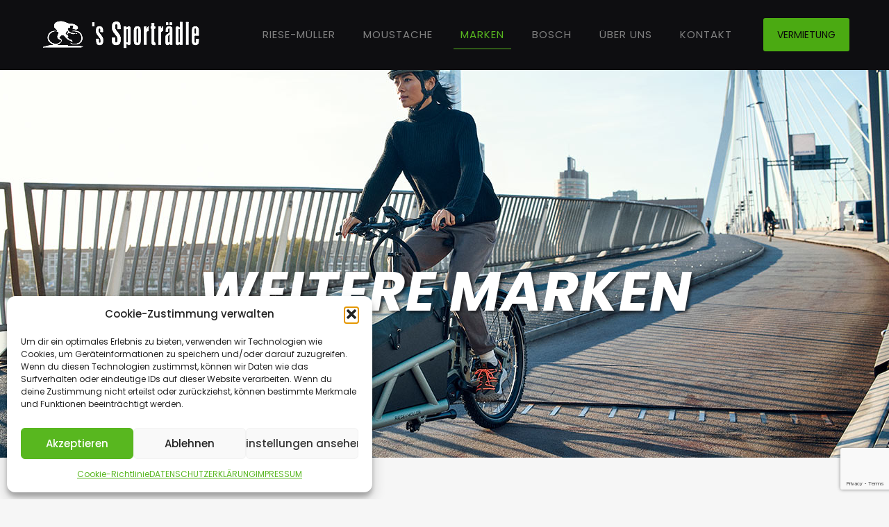

--- FILE ---
content_type: text/html; charset=utf-8
request_url: https://www.google.com/recaptcha/api2/anchor?ar=1&k=6LdIa9wdAAAAAJeJflMaIaX8lluo9Ca522YMz96F&co=aHR0cHM6Ly9zcG9ydHJhZWRsZS5kZTo0NDM.&hl=en&v=N67nZn4AqZkNcbeMu4prBgzg&size=invisible&anchor-ms=20000&execute-ms=30000&cb=d5dg0nj5kxnc
body_size: 48697
content:
<!DOCTYPE HTML><html dir="ltr" lang="en"><head><meta http-equiv="Content-Type" content="text/html; charset=UTF-8">
<meta http-equiv="X-UA-Compatible" content="IE=edge">
<title>reCAPTCHA</title>
<style type="text/css">
/* cyrillic-ext */
@font-face {
  font-family: 'Roboto';
  font-style: normal;
  font-weight: 400;
  font-stretch: 100%;
  src: url(//fonts.gstatic.com/s/roboto/v48/KFO7CnqEu92Fr1ME7kSn66aGLdTylUAMa3GUBHMdazTgWw.woff2) format('woff2');
  unicode-range: U+0460-052F, U+1C80-1C8A, U+20B4, U+2DE0-2DFF, U+A640-A69F, U+FE2E-FE2F;
}
/* cyrillic */
@font-face {
  font-family: 'Roboto';
  font-style: normal;
  font-weight: 400;
  font-stretch: 100%;
  src: url(//fonts.gstatic.com/s/roboto/v48/KFO7CnqEu92Fr1ME7kSn66aGLdTylUAMa3iUBHMdazTgWw.woff2) format('woff2');
  unicode-range: U+0301, U+0400-045F, U+0490-0491, U+04B0-04B1, U+2116;
}
/* greek-ext */
@font-face {
  font-family: 'Roboto';
  font-style: normal;
  font-weight: 400;
  font-stretch: 100%;
  src: url(//fonts.gstatic.com/s/roboto/v48/KFO7CnqEu92Fr1ME7kSn66aGLdTylUAMa3CUBHMdazTgWw.woff2) format('woff2');
  unicode-range: U+1F00-1FFF;
}
/* greek */
@font-face {
  font-family: 'Roboto';
  font-style: normal;
  font-weight: 400;
  font-stretch: 100%;
  src: url(//fonts.gstatic.com/s/roboto/v48/KFO7CnqEu92Fr1ME7kSn66aGLdTylUAMa3-UBHMdazTgWw.woff2) format('woff2');
  unicode-range: U+0370-0377, U+037A-037F, U+0384-038A, U+038C, U+038E-03A1, U+03A3-03FF;
}
/* math */
@font-face {
  font-family: 'Roboto';
  font-style: normal;
  font-weight: 400;
  font-stretch: 100%;
  src: url(//fonts.gstatic.com/s/roboto/v48/KFO7CnqEu92Fr1ME7kSn66aGLdTylUAMawCUBHMdazTgWw.woff2) format('woff2');
  unicode-range: U+0302-0303, U+0305, U+0307-0308, U+0310, U+0312, U+0315, U+031A, U+0326-0327, U+032C, U+032F-0330, U+0332-0333, U+0338, U+033A, U+0346, U+034D, U+0391-03A1, U+03A3-03A9, U+03B1-03C9, U+03D1, U+03D5-03D6, U+03F0-03F1, U+03F4-03F5, U+2016-2017, U+2034-2038, U+203C, U+2040, U+2043, U+2047, U+2050, U+2057, U+205F, U+2070-2071, U+2074-208E, U+2090-209C, U+20D0-20DC, U+20E1, U+20E5-20EF, U+2100-2112, U+2114-2115, U+2117-2121, U+2123-214F, U+2190, U+2192, U+2194-21AE, U+21B0-21E5, U+21F1-21F2, U+21F4-2211, U+2213-2214, U+2216-22FF, U+2308-230B, U+2310, U+2319, U+231C-2321, U+2336-237A, U+237C, U+2395, U+239B-23B7, U+23D0, U+23DC-23E1, U+2474-2475, U+25AF, U+25B3, U+25B7, U+25BD, U+25C1, U+25CA, U+25CC, U+25FB, U+266D-266F, U+27C0-27FF, U+2900-2AFF, U+2B0E-2B11, U+2B30-2B4C, U+2BFE, U+3030, U+FF5B, U+FF5D, U+1D400-1D7FF, U+1EE00-1EEFF;
}
/* symbols */
@font-face {
  font-family: 'Roboto';
  font-style: normal;
  font-weight: 400;
  font-stretch: 100%;
  src: url(//fonts.gstatic.com/s/roboto/v48/KFO7CnqEu92Fr1ME7kSn66aGLdTylUAMaxKUBHMdazTgWw.woff2) format('woff2');
  unicode-range: U+0001-000C, U+000E-001F, U+007F-009F, U+20DD-20E0, U+20E2-20E4, U+2150-218F, U+2190, U+2192, U+2194-2199, U+21AF, U+21E6-21F0, U+21F3, U+2218-2219, U+2299, U+22C4-22C6, U+2300-243F, U+2440-244A, U+2460-24FF, U+25A0-27BF, U+2800-28FF, U+2921-2922, U+2981, U+29BF, U+29EB, U+2B00-2BFF, U+4DC0-4DFF, U+FFF9-FFFB, U+10140-1018E, U+10190-1019C, U+101A0, U+101D0-101FD, U+102E0-102FB, U+10E60-10E7E, U+1D2C0-1D2D3, U+1D2E0-1D37F, U+1F000-1F0FF, U+1F100-1F1AD, U+1F1E6-1F1FF, U+1F30D-1F30F, U+1F315, U+1F31C, U+1F31E, U+1F320-1F32C, U+1F336, U+1F378, U+1F37D, U+1F382, U+1F393-1F39F, U+1F3A7-1F3A8, U+1F3AC-1F3AF, U+1F3C2, U+1F3C4-1F3C6, U+1F3CA-1F3CE, U+1F3D4-1F3E0, U+1F3ED, U+1F3F1-1F3F3, U+1F3F5-1F3F7, U+1F408, U+1F415, U+1F41F, U+1F426, U+1F43F, U+1F441-1F442, U+1F444, U+1F446-1F449, U+1F44C-1F44E, U+1F453, U+1F46A, U+1F47D, U+1F4A3, U+1F4B0, U+1F4B3, U+1F4B9, U+1F4BB, U+1F4BF, U+1F4C8-1F4CB, U+1F4D6, U+1F4DA, U+1F4DF, U+1F4E3-1F4E6, U+1F4EA-1F4ED, U+1F4F7, U+1F4F9-1F4FB, U+1F4FD-1F4FE, U+1F503, U+1F507-1F50B, U+1F50D, U+1F512-1F513, U+1F53E-1F54A, U+1F54F-1F5FA, U+1F610, U+1F650-1F67F, U+1F687, U+1F68D, U+1F691, U+1F694, U+1F698, U+1F6AD, U+1F6B2, U+1F6B9-1F6BA, U+1F6BC, U+1F6C6-1F6CF, U+1F6D3-1F6D7, U+1F6E0-1F6EA, U+1F6F0-1F6F3, U+1F6F7-1F6FC, U+1F700-1F7FF, U+1F800-1F80B, U+1F810-1F847, U+1F850-1F859, U+1F860-1F887, U+1F890-1F8AD, U+1F8B0-1F8BB, U+1F8C0-1F8C1, U+1F900-1F90B, U+1F93B, U+1F946, U+1F984, U+1F996, U+1F9E9, U+1FA00-1FA6F, U+1FA70-1FA7C, U+1FA80-1FA89, U+1FA8F-1FAC6, U+1FACE-1FADC, U+1FADF-1FAE9, U+1FAF0-1FAF8, U+1FB00-1FBFF;
}
/* vietnamese */
@font-face {
  font-family: 'Roboto';
  font-style: normal;
  font-weight: 400;
  font-stretch: 100%;
  src: url(//fonts.gstatic.com/s/roboto/v48/KFO7CnqEu92Fr1ME7kSn66aGLdTylUAMa3OUBHMdazTgWw.woff2) format('woff2');
  unicode-range: U+0102-0103, U+0110-0111, U+0128-0129, U+0168-0169, U+01A0-01A1, U+01AF-01B0, U+0300-0301, U+0303-0304, U+0308-0309, U+0323, U+0329, U+1EA0-1EF9, U+20AB;
}
/* latin-ext */
@font-face {
  font-family: 'Roboto';
  font-style: normal;
  font-weight: 400;
  font-stretch: 100%;
  src: url(//fonts.gstatic.com/s/roboto/v48/KFO7CnqEu92Fr1ME7kSn66aGLdTylUAMa3KUBHMdazTgWw.woff2) format('woff2');
  unicode-range: U+0100-02BA, U+02BD-02C5, U+02C7-02CC, U+02CE-02D7, U+02DD-02FF, U+0304, U+0308, U+0329, U+1D00-1DBF, U+1E00-1E9F, U+1EF2-1EFF, U+2020, U+20A0-20AB, U+20AD-20C0, U+2113, U+2C60-2C7F, U+A720-A7FF;
}
/* latin */
@font-face {
  font-family: 'Roboto';
  font-style: normal;
  font-weight: 400;
  font-stretch: 100%;
  src: url(//fonts.gstatic.com/s/roboto/v48/KFO7CnqEu92Fr1ME7kSn66aGLdTylUAMa3yUBHMdazQ.woff2) format('woff2');
  unicode-range: U+0000-00FF, U+0131, U+0152-0153, U+02BB-02BC, U+02C6, U+02DA, U+02DC, U+0304, U+0308, U+0329, U+2000-206F, U+20AC, U+2122, U+2191, U+2193, U+2212, U+2215, U+FEFF, U+FFFD;
}
/* cyrillic-ext */
@font-face {
  font-family: 'Roboto';
  font-style: normal;
  font-weight: 500;
  font-stretch: 100%;
  src: url(//fonts.gstatic.com/s/roboto/v48/KFO7CnqEu92Fr1ME7kSn66aGLdTylUAMa3GUBHMdazTgWw.woff2) format('woff2');
  unicode-range: U+0460-052F, U+1C80-1C8A, U+20B4, U+2DE0-2DFF, U+A640-A69F, U+FE2E-FE2F;
}
/* cyrillic */
@font-face {
  font-family: 'Roboto';
  font-style: normal;
  font-weight: 500;
  font-stretch: 100%;
  src: url(//fonts.gstatic.com/s/roboto/v48/KFO7CnqEu92Fr1ME7kSn66aGLdTylUAMa3iUBHMdazTgWw.woff2) format('woff2');
  unicode-range: U+0301, U+0400-045F, U+0490-0491, U+04B0-04B1, U+2116;
}
/* greek-ext */
@font-face {
  font-family: 'Roboto';
  font-style: normal;
  font-weight: 500;
  font-stretch: 100%;
  src: url(//fonts.gstatic.com/s/roboto/v48/KFO7CnqEu92Fr1ME7kSn66aGLdTylUAMa3CUBHMdazTgWw.woff2) format('woff2');
  unicode-range: U+1F00-1FFF;
}
/* greek */
@font-face {
  font-family: 'Roboto';
  font-style: normal;
  font-weight: 500;
  font-stretch: 100%;
  src: url(//fonts.gstatic.com/s/roboto/v48/KFO7CnqEu92Fr1ME7kSn66aGLdTylUAMa3-UBHMdazTgWw.woff2) format('woff2');
  unicode-range: U+0370-0377, U+037A-037F, U+0384-038A, U+038C, U+038E-03A1, U+03A3-03FF;
}
/* math */
@font-face {
  font-family: 'Roboto';
  font-style: normal;
  font-weight: 500;
  font-stretch: 100%;
  src: url(//fonts.gstatic.com/s/roboto/v48/KFO7CnqEu92Fr1ME7kSn66aGLdTylUAMawCUBHMdazTgWw.woff2) format('woff2');
  unicode-range: U+0302-0303, U+0305, U+0307-0308, U+0310, U+0312, U+0315, U+031A, U+0326-0327, U+032C, U+032F-0330, U+0332-0333, U+0338, U+033A, U+0346, U+034D, U+0391-03A1, U+03A3-03A9, U+03B1-03C9, U+03D1, U+03D5-03D6, U+03F0-03F1, U+03F4-03F5, U+2016-2017, U+2034-2038, U+203C, U+2040, U+2043, U+2047, U+2050, U+2057, U+205F, U+2070-2071, U+2074-208E, U+2090-209C, U+20D0-20DC, U+20E1, U+20E5-20EF, U+2100-2112, U+2114-2115, U+2117-2121, U+2123-214F, U+2190, U+2192, U+2194-21AE, U+21B0-21E5, U+21F1-21F2, U+21F4-2211, U+2213-2214, U+2216-22FF, U+2308-230B, U+2310, U+2319, U+231C-2321, U+2336-237A, U+237C, U+2395, U+239B-23B7, U+23D0, U+23DC-23E1, U+2474-2475, U+25AF, U+25B3, U+25B7, U+25BD, U+25C1, U+25CA, U+25CC, U+25FB, U+266D-266F, U+27C0-27FF, U+2900-2AFF, U+2B0E-2B11, U+2B30-2B4C, U+2BFE, U+3030, U+FF5B, U+FF5D, U+1D400-1D7FF, U+1EE00-1EEFF;
}
/* symbols */
@font-face {
  font-family: 'Roboto';
  font-style: normal;
  font-weight: 500;
  font-stretch: 100%;
  src: url(//fonts.gstatic.com/s/roboto/v48/KFO7CnqEu92Fr1ME7kSn66aGLdTylUAMaxKUBHMdazTgWw.woff2) format('woff2');
  unicode-range: U+0001-000C, U+000E-001F, U+007F-009F, U+20DD-20E0, U+20E2-20E4, U+2150-218F, U+2190, U+2192, U+2194-2199, U+21AF, U+21E6-21F0, U+21F3, U+2218-2219, U+2299, U+22C4-22C6, U+2300-243F, U+2440-244A, U+2460-24FF, U+25A0-27BF, U+2800-28FF, U+2921-2922, U+2981, U+29BF, U+29EB, U+2B00-2BFF, U+4DC0-4DFF, U+FFF9-FFFB, U+10140-1018E, U+10190-1019C, U+101A0, U+101D0-101FD, U+102E0-102FB, U+10E60-10E7E, U+1D2C0-1D2D3, U+1D2E0-1D37F, U+1F000-1F0FF, U+1F100-1F1AD, U+1F1E6-1F1FF, U+1F30D-1F30F, U+1F315, U+1F31C, U+1F31E, U+1F320-1F32C, U+1F336, U+1F378, U+1F37D, U+1F382, U+1F393-1F39F, U+1F3A7-1F3A8, U+1F3AC-1F3AF, U+1F3C2, U+1F3C4-1F3C6, U+1F3CA-1F3CE, U+1F3D4-1F3E0, U+1F3ED, U+1F3F1-1F3F3, U+1F3F5-1F3F7, U+1F408, U+1F415, U+1F41F, U+1F426, U+1F43F, U+1F441-1F442, U+1F444, U+1F446-1F449, U+1F44C-1F44E, U+1F453, U+1F46A, U+1F47D, U+1F4A3, U+1F4B0, U+1F4B3, U+1F4B9, U+1F4BB, U+1F4BF, U+1F4C8-1F4CB, U+1F4D6, U+1F4DA, U+1F4DF, U+1F4E3-1F4E6, U+1F4EA-1F4ED, U+1F4F7, U+1F4F9-1F4FB, U+1F4FD-1F4FE, U+1F503, U+1F507-1F50B, U+1F50D, U+1F512-1F513, U+1F53E-1F54A, U+1F54F-1F5FA, U+1F610, U+1F650-1F67F, U+1F687, U+1F68D, U+1F691, U+1F694, U+1F698, U+1F6AD, U+1F6B2, U+1F6B9-1F6BA, U+1F6BC, U+1F6C6-1F6CF, U+1F6D3-1F6D7, U+1F6E0-1F6EA, U+1F6F0-1F6F3, U+1F6F7-1F6FC, U+1F700-1F7FF, U+1F800-1F80B, U+1F810-1F847, U+1F850-1F859, U+1F860-1F887, U+1F890-1F8AD, U+1F8B0-1F8BB, U+1F8C0-1F8C1, U+1F900-1F90B, U+1F93B, U+1F946, U+1F984, U+1F996, U+1F9E9, U+1FA00-1FA6F, U+1FA70-1FA7C, U+1FA80-1FA89, U+1FA8F-1FAC6, U+1FACE-1FADC, U+1FADF-1FAE9, U+1FAF0-1FAF8, U+1FB00-1FBFF;
}
/* vietnamese */
@font-face {
  font-family: 'Roboto';
  font-style: normal;
  font-weight: 500;
  font-stretch: 100%;
  src: url(//fonts.gstatic.com/s/roboto/v48/KFO7CnqEu92Fr1ME7kSn66aGLdTylUAMa3OUBHMdazTgWw.woff2) format('woff2');
  unicode-range: U+0102-0103, U+0110-0111, U+0128-0129, U+0168-0169, U+01A0-01A1, U+01AF-01B0, U+0300-0301, U+0303-0304, U+0308-0309, U+0323, U+0329, U+1EA0-1EF9, U+20AB;
}
/* latin-ext */
@font-face {
  font-family: 'Roboto';
  font-style: normal;
  font-weight: 500;
  font-stretch: 100%;
  src: url(//fonts.gstatic.com/s/roboto/v48/KFO7CnqEu92Fr1ME7kSn66aGLdTylUAMa3KUBHMdazTgWw.woff2) format('woff2');
  unicode-range: U+0100-02BA, U+02BD-02C5, U+02C7-02CC, U+02CE-02D7, U+02DD-02FF, U+0304, U+0308, U+0329, U+1D00-1DBF, U+1E00-1E9F, U+1EF2-1EFF, U+2020, U+20A0-20AB, U+20AD-20C0, U+2113, U+2C60-2C7F, U+A720-A7FF;
}
/* latin */
@font-face {
  font-family: 'Roboto';
  font-style: normal;
  font-weight: 500;
  font-stretch: 100%;
  src: url(//fonts.gstatic.com/s/roboto/v48/KFO7CnqEu92Fr1ME7kSn66aGLdTylUAMa3yUBHMdazQ.woff2) format('woff2');
  unicode-range: U+0000-00FF, U+0131, U+0152-0153, U+02BB-02BC, U+02C6, U+02DA, U+02DC, U+0304, U+0308, U+0329, U+2000-206F, U+20AC, U+2122, U+2191, U+2193, U+2212, U+2215, U+FEFF, U+FFFD;
}
/* cyrillic-ext */
@font-face {
  font-family: 'Roboto';
  font-style: normal;
  font-weight: 900;
  font-stretch: 100%;
  src: url(//fonts.gstatic.com/s/roboto/v48/KFO7CnqEu92Fr1ME7kSn66aGLdTylUAMa3GUBHMdazTgWw.woff2) format('woff2');
  unicode-range: U+0460-052F, U+1C80-1C8A, U+20B4, U+2DE0-2DFF, U+A640-A69F, U+FE2E-FE2F;
}
/* cyrillic */
@font-face {
  font-family: 'Roboto';
  font-style: normal;
  font-weight: 900;
  font-stretch: 100%;
  src: url(//fonts.gstatic.com/s/roboto/v48/KFO7CnqEu92Fr1ME7kSn66aGLdTylUAMa3iUBHMdazTgWw.woff2) format('woff2');
  unicode-range: U+0301, U+0400-045F, U+0490-0491, U+04B0-04B1, U+2116;
}
/* greek-ext */
@font-face {
  font-family: 'Roboto';
  font-style: normal;
  font-weight: 900;
  font-stretch: 100%;
  src: url(//fonts.gstatic.com/s/roboto/v48/KFO7CnqEu92Fr1ME7kSn66aGLdTylUAMa3CUBHMdazTgWw.woff2) format('woff2');
  unicode-range: U+1F00-1FFF;
}
/* greek */
@font-face {
  font-family: 'Roboto';
  font-style: normal;
  font-weight: 900;
  font-stretch: 100%;
  src: url(//fonts.gstatic.com/s/roboto/v48/KFO7CnqEu92Fr1ME7kSn66aGLdTylUAMa3-UBHMdazTgWw.woff2) format('woff2');
  unicode-range: U+0370-0377, U+037A-037F, U+0384-038A, U+038C, U+038E-03A1, U+03A3-03FF;
}
/* math */
@font-face {
  font-family: 'Roboto';
  font-style: normal;
  font-weight: 900;
  font-stretch: 100%;
  src: url(//fonts.gstatic.com/s/roboto/v48/KFO7CnqEu92Fr1ME7kSn66aGLdTylUAMawCUBHMdazTgWw.woff2) format('woff2');
  unicode-range: U+0302-0303, U+0305, U+0307-0308, U+0310, U+0312, U+0315, U+031A, U+0326-0327, U+032C, U+032F-0330, U+0332-0333, U+0338, U+033A, U+0346, U+034D, U+0391-03A1, U+03A3-03A9, U+03B1-03C9, U+03D1, U+03D5-03D6, U+03F0-03F1, U+03F4-03F5, U+2016-2017, U+2034-2038, U+203C, U+2040, U+2043, U+2047, U+2050, U+2057, U+205F, U+2070-2071, U+2074-208E, U+2090-209C, U+20D0-20DC, U+20E1, U+20E5-20EF, U+2100-2112, U+2114-2115, U+2117-2121, U+2123-214F, U+2190, U+2192, U+2194-21AE, U+21B0-21E5, U+21F1-21F2, U+21F4-2211, U+2213-2214, U+2216-22FF, U+2308-230B, U+2310, U+2319, U+231C-2321, U+2336-237A, U+237C, U+2395, U+239B-23B7, U+23D0, U+23DC-23E1, U+2474-2475, U+25AF, U+25B3, U+25B7, U+25BD, U+25C1, U+25CA, U+25CC, U+25FB, U+266D-266F, U+27C0-27FF, U+2900-2AFF, U+2B0E-2B11, U+2B30-2B4C, U+2BFE, U+3030, U+FF5B, U+FF5D, U+1D400-1D7FF, U+1EE00-1EEFF;
}
/* symbols */
@font-face {
  font-family: 'Roboto';
  font-style: normal;
  font-weight: 900;
  font-stretch: 100%;
  src: url(//fonts.gstatic.com/s/roboto/v48/KFO7CnqEu92Fr1ME7kSn66aGLdTylUAMaxKUBHMdazTgWw.woff2) format('woff2');
  unicode-range: U+0001-000C, U+000E-001F, U+007F-009F, U+20DD-20E0, U+20E2-20E4, U+2150-218F, U+2190, U+2192, U+2194-2199, U+21AF, U+21E6-21F0, U+21F3, U+2218-2219, U+2299, U+22C4-22C6, U+2300-243F, U+2440-244A, U+2460-24FF, U+25A0-27BF, U+2800-28FF, U+2921-2922, U+2981, U+29BF, U+29EB, U+2B00-2BFF, U+4DC0-4DFF, U+FFF9-FFFB, U+10140-1018E, U+10190-1019C, U+101A0, U+101D0-101FD, U+102E0-102FB, U+10E60-10E7E, U+1D2C0-1D2D3, U+1D2E0-1D37F, U+1F000-1F0FF, U+1F100-1F1AD, U+1F1E6-1F1FF, U+1F30D-1F30F, U+1F315, U+1F31C, U+1F31E, U+1F320-1F32C, U+1F336, U+1F378, U+1F37D, U+1F382, U+1F393-1F39F, U+1F3A7-1F3A8, U+1F3AC-1F3AF, U+1F3C2, U+1F3C4-1F3C6, U+1F3CA-1F3CE, U+1F3D4-1F3E0, U+1F3ED, U+1F3F1-1F3F3, U+1F3F5-1F3F7, U+1F408, U+1F415, U+1F41F, U+1F426, U+1F43F, U+1F441-1F442, U+1F444, U+1F446-1F449, U+1F44C-1F44E, U+1F453, U+1F46A, U+1F47D, U+1F4A3, U+1F4B0, U+1F4B3, U+1F4B9, U+1F4BB, U+1F4BF, U+1F4C8-1F4CB, U+1F4D6, U+1F4DA, U+1F4DF, U+1F4E3-1F4E6, U+1F4EA-1F4ED, U+1F4F7, U+1F4F9-1F4FB, U+1F4FD-1F4FE, U+1F503, U+1F507-1F50B, U+1F50D, U+1F512-1F513, U+1F53E-1F54A, U+1F54F-1F5FA, U+1F610, U+1F650-1F67F, U+1F687, U+1F68D, U+1F691, U+1F694, U+1F698, U+1F6AD, U+1F6B2, U+1F6B9-1F6BA, U+1F6BC, U+1F6C6-1F6CF, U+1F6D3-1F6D7, U+1F6E0-1F6EA, U+1F6F0-1F6F3, U+1F6F7-1F6FC, U+1F700-1F7FF, U+1F800-1F80B, U+1F810-1F847, U+1F850-1F859, U+1F860-1F887, U+1F890-1F8AD, U+1F8B0-1F8BB, U+1F8C0-1F8C1, U+1F900-1F90B, U+1F93B, U+1F946, U+1F984, U+1F996, U+1F9E9, U+1FA00-1FA6F, U+1FA70-1FA7C, U+1FA80-1FA89, U+1FA8F-1FAC6, U+1FACE-1FADC, U+1FADF-1FAE9, U+1FAF0-1FAF8, U+1FB00-1FBFF;
}
/* vietnamese */
@font-face {
  font-family: 'Roboto';
  font-style: normal;
  font-weight: 900;
  font-stretch: 100%;
  src: url(//fonts.gstatic.com/s/roboto/v48/KFO7CnqEu92Fr1ME7kSn66aGLdTylUAMa3OUBHMdazTgWw.woff2) format('woff2');
  unicode-range: U+0102-0103, U+0110-0111, U+0128-0129, U+0168-0169, U+01A0-01A1, U+01AF-01B0, U+0300-0301, U+0303-0304, U+0308-0309, U+0323, U+0329, U+1EA0-1EF9, U+20AB;
}
/* latin-ext */
@font-face {
  font-family: 'Roboto';
  font-style: normal;
  font-weight: 900;
  font-stretch: 100%;
  src: url(//fonts.gstatic.com/s/roboto/v48/KFO7CnqEu92Fr1ME7kSn66aGLdTylUAMa3KUBHMdazTgWw.woff2) format('woff2');
  unicode-range: U+0100-02BA, U+02BD-02C5, U+02C7-02CC, U+02CE-02D7, U+02DD-02FF, U+0304, U+0308, U+0329, U+1D00-1DBF, U+1E00-1E9F, U+1EF2-1EFF, U+2020, U+20A0-20AB, U+20AD-20C0, U+2113, U+2C60-2C7F, U+A720-A7FF;
}
/* latin */
@font-face {
  font-family: 'Roboto';
  font-style: normal;
  font-weight: 900;
  font-stretch: 100%;
  src: url(//fonts.gstatic.com/s/roboto/v48/KFO7CnqEu92Fr1ME7kSn66aGLdTylUAMa3yUBHMdazQ.woff2) format('woff2');
  unicode-range: U+0000-00FF, U+0131, U+0152-0153, U+02BB-02BC, U+02C6, U+02DA, U+02DC, U+0304, U+0308, U+0329, U+2000-206F, U+20AC, U+2122, U+2191, U+2193, U+2212, U+2215, U+FEFF, U+FFFD;
}

</style>
<link rel="stylesheet" type="text/css" href="https://www.gstatic.com/recaptcha/releases/N67nZn4AqZkNcbeMu4prBgzg/styles__ltr.css">
<script nonce="iHiTasMqkqIWFF8l6mPT8A" type="text/javascript">window['__recaptcha_api'] = 'https://www.google.com/recaptcha/api2/';</script>
<script type="text/javascript" src="https://www.gstatic.com/recaptcha/releases/N67nZn4AqZkNcbeMu4prBgzg/recaptcha__en.js" nonce="iHiTasMqkqIWFF8l6mPT8A">
      
    </script></head>
<body><div id="rc-anchor-alert" class="rc-anchor-alert"></div>
<input type="hidden" id="recaptcha-token" value="[base64]">
<script type="text/javascript" nonce="iHiTasMqkqIWFF8l6mPT8A">
      recaptcha.anchor.Main.init("[\x22ainput\x22,[\x22bgdata\x22,\x22\x22,\[base64]/[base64]/[base64]/bC5sW25dLmNvbmNhdChTKTpsLmxbbl09SksoUyxsKTtlbHNle2lmKGwuSTcmJm4hPTI4MylyZXR1cm47bj09MzMzfHxuPT00MTB8fG49PTI0OHx8bj09NDEyfHxuPT0yMDF8fG49PTE3N3x8bj09MjczfHxuPT0xMjJ8fG49PTUxfHxuPT0yOTc/[base64]/[base64]/[base64]/[base64]/[base64]/MjU1Okc/[base64]/[base64]/bmV3IEVbVl0oTVswXSk6eT09Mj9uZXcgRVtWXShNWzBdLE1bMV0pOnk9PTM/bmV3IEVbVl0oTVswXSxNWzFdLE1bMl0pOnk9PTQ/[base64]/ZnVuY3Rpb24oKXtyZXR1cm4gdGhpcy5BaSt3aW5kb3cucGVyZm9ybWFuY2Uubm93KCl9OmZ1bmN0aW9uKCl7cmV0dXJuK25ldyBEYXRlfSxPKS5LcT0oTy5kcj1mdW5jdGlvbihuLGwsUyxHKXtpZigoUz1tVihTKT09PSJhcnJheSI/[base64]/[base64]\\u003d\x22,\[base64]\x22,\[base64]/CilJIw6nDjxTDqh4+PzXDusKQw6LClsKAwr5ww7nDhw3Ch8Ovw5rCqW/[base64]/Dph7DvMO0w6EUwphpPcONEcKWYW3DvcKHwqfDvlU7UCQiw40LUsKpw7LCm8OoZGdHw5hQLMOUWVvDr8KmwrBxEMOfSkXDgsKYP8KEJF8ZUcKGHy0HDzIjwpTDpcOtN8OLwp5rdBjCql/CoMKnRQ0kwp02M8O6NRXDl8KaSRR8w5jDgcKRGmduO8K/woxIOTZGGcKwXXrCuVvDnTRiVXfDmjksw79Zwr83JzYQVWTDjMOiwqV0aMO4KAxjNMKtcXJfwqwywpnDkGRQWnbDgCPDkcKdMsKTwoPCsHRUZ8OcwoxuWsKdDR7DoWgcAngWKnzCrsObw5XDhcKuworDqsO6S8KEUnsLw6TCk1Nbwo8+ZMK/e33CiMKmwo/Ci8Oiw7TDrMOADsKVH8O5w7jCsTfCrMK/w59MamxEwp7DjsOBcsOJNsKsDsKvwrgCKF4UZxBcQ3fDlhHDiGbCncKbwr/CsnnDgsOYecKhZ8O9CTYbwroeDk8LwrICwq3Cg8O3wqJtR2HDk8O5wpvCtm/Dt8Olwp11eMOwwo9UGcOMQD/CuQVgwq1lRnrDuD7CmSbCoMOtP8KPC27DrMOtwrLDjkZiw5bCjcOWwqfCqMOnV8KSN0ldNsKfw7hoNybCpVXCtWbDrcOpKncmwplrQAFpeMKmwpXCvsOUUVDCnw4HWCw9EH/DlWIyLDbDjHzDqBpIJl/Cu8O7wpjDqsKIwr3Ci3UYw5/Cj8KEwpcOHcOqV8Kkw4oFw4R1w6HDtsOFwq1iH1NMa8KLWiwCw755wr5DfilpUQ7CukLCn8KXwrJoF2g6wrPCkcOrw7sAw7vCn8OvwqM+SsOjb0LDpDIcXkjDjljDrcOhwqMkwpB+IQVPwp/CvDRrQ2dZPMOEw6fDlB/DlcO4MMO3PS5bQVLCrWrCjMKxw5vCqT3Ct8KBIsK0wqYmw4DDjMO6w5lyMMOJPcOMw6TCjhtuXDvCnAvCrl3DtMK9XcKoDAcpw7pHfm7Cl8KqGcKlw4MXwoo3w7E/wpLDs8K0w4rDp0cOAUfDu8OYw5jDn8OPwonDgQZZwrpJw7TDoH7CrcOxXMK8wobDhMKgdsOBe0EfMcKqwozDjgXDosOSRsK1w5FywrMwwo7Dn8OZw5XDqE3DjcKXHMKOwpnDhsOfcMKVw64Cw7MWw4cxDMKQwp5cwq0OWmDCmxHDkMO2a8O/w6DDskDDoQB0cnfDhcK5wqrDrsOaw5/Cp8O8wq7DgBXDn0MUwo9Ow67CrMK+wrHDncO/wrLCpSbDksOnDXNJYTFuw7XDiTTDrcKrS8KiMsOTw6rCpsOfPMKcw6vCsHrDpsOYRMOEMw/[base64]/[base64]/[base64]/cMKlOMOrwrZEw5hGwqcyw4DDogALwpNKbR9dEMOgQsO2w5zDtHI2e8OGJEtsPmh5ExE1w4zCj8Kdw5dsw4VlSgsRZ8K3w491w6tGwqDDqAB/w5jCp2EHwoLCvSsXARVrKwB0cxppw74odcKIT8KzVhvDrEfCusKFw7ETRwLDm186w6jCj8KlwqPDn8Krw7TDnMOVw5ogw73CnjXCnMKYG8OuwqlWw7x5w4h7BsOZa0/DlhNpw6DCoMOIURnChzpdwrIhPcO5w6fDrnDCqsKOQDTDuMKcf27DnMOjHgrCg3nDgUMoYcKuw5E4w6PDrB/CscKrwo7DkcKqQMOnwr1JwpHDjsOHw4VQw4LCicOwcsOow7VNfMK9Xl1KwqbCqcO+wqotPSbDl27CsHE9XHlRw7zCqsOiwoLCucKTVcKTw4PCiWUQDcKIwotOwqnChsKNBh/DusKKw7LCtQtYwrTCj0tLw5wIJ8O6wrs7IsOEZsKsAMOqJ8Oiw5/Dgz/CicOJCH1PZl/[base64]/T1knw4N7XSVuW8OKVcONY8O8wpHDl8Kzw7t6w65scsOzwo9LRhIywp/DlGsyRMOqdmwrwr/CvcKqw4Rhw7DCpsKRfsK+w4jDvQrClcOJLcONwrPDqFLCtinCq8KZwrQlwqLDoVHCgsKLWMOOHEbDhMOMJsOkJ8O7w4c3w7p0wq8/YHjDvG3ChS7Ct8OxD09bCynCqnMHwrYlZgfCr8K9PRkcOcKQw6Fsw63CtmHDncKvw5Bfw5HDpMOYwo1PL8Obwq1hw6nCp8O/fFTDjivDnsO0wrhLVA7CoMOwHAvDkcKcScKQejRGcMO9wpfDvsKqBGrDlsOfwp90ekHDsMOJJi7DtsKZbAbDs8K3wp1ywpPDrHTDlg5lw4pjH8Kpw70cw5doNsOsdkMFcDMccsOcbk4acsOIw609SjPDulHCuTMteh4/wrrCmMKITsOOw79ZEsKDwoYxeTDCvkbCmEhvwrVLw5nCnAbDgcKZw5jDgQ3CiELCrjk5P8Ovf8KWwr95bXfCpMOzb8K4w4fDjxoyw7/Cl8KSWRonwrglWcO1woJPw6/Cp3jDk1vCnGrDizJiw5djOErCiy7DncOsw6FJdzDDsMKtaRknwpvDsMKgw6bDmhZkRsKCwqBxw7kGPsOKMsOWR8K0wrkqNMOBIMKaR8OiwozCqMOVQhkiSjpvDiJnwp9Mwq3DmMOqT8KAVhXDqsK8TWQGdMOxBMO+w5/CicOeShZjwqXCklLDg3DChMOtw5vDhCVZwrY6EQTDhkXDl8OQw7l/Jj19BCvDhVjCkDPCiMKZcMKAwpHClnEowrXCocK+Z8KXO8O3wqJAM8OpMWsePsOywrdNNQs5BMOiw7sPSm1Fw5jCpXkAw4zCqcOTFsOaFk7Ds2FgTyTCmUBCR8O/JcKJaMOvwpbDscKUJWo8HMKybj3DrcKRwoM+Z1UaRsOSPiFPwp7CksKrRcKGAcKiwrnCnsOqM8OQacKbw7LCjMORw6hFwrnCizI1TSJaYcKgcsKRRH/Di8OAw6JaLjg/[base64]/Cgk/Dv8Kjwp4gwpPDsGTDucKcfkFcw5/DrMOZcsOEI8OuwoPDjlLCtmwLaELCpsOKwrHDvMK1Ly7Dp8OjwrPCi2ZBS0nCgcO9X8KYAG/DucOyJcOXKnPDocOvIcOUTSPDi8O4McO3wqMMwq0Fw6XCi8OzRMKJw5E/wolSTnXCnMOJQsK7wrTCjMOGwotOw6fCr8ODI0wQwp7Dh8OxwqBdw4rDmsKMw7QCwoDCm1HDkFRIPjp3w7EYw6zDhl/CsGfClk5ANhI+UsOVBcOCwonClRfDi1LCg8OqXVcmU8KpcSszw6Y2WHZ0w7M8wpbChcK9w7PDp8O1FzBgw7/CpcODw4BtAcKGEizCiMKjw6VHwok7RmPDncOlKQ1aLFjDhy7CmVwBw5YUwoI5OsOJw54kfcOFw7IlccOVw7o0D30jHVZXwqfCnDIxdk3ChGUpJcKFTw8JJ14OeB9hI8O2w5jCvcK3w5Jyw78dfsKEI8O+wol0wpPDqMOmOC0uMhvCnsO2w4IJM8O+wrLCiFQMw4/DuATCkMKuBsKWwr1jAVIuBSRBwo9EUSTDqMKlEcOGdsK6aMKKwq7Dp8OibBJ9EgfDscOqEyzCgm/DgFM9w7RlW8OVwp92wpnCvRBywqLDvMKcwrkHN8KywrHDhUjDo8Ktw75VFSsUwqXCo8OPwpXCjxUDfEwSEU3Cp8KlwqzCp8O3wqxXw78bwp7CmsOcw4h3aETCqmfDk0ZqfHTDkMKNOsK5NUJww7/[base64]/OUR8IBbDix3DvMOMPcOlw7A9w5VAZcOww681BMOXwqgfGBXDtcKTX8Kew5/DocKfwrXCrmvCqcO6w4EiKcOnesOocQ7CuTzDg8KmG07Cl8KKGMKaA3bDg8OmJhUfworDicK1f8OaYXHCng3Ci8KywpjDoRo2R1R8wrwOwp11w4vCtQjCvsONwqHCg0cHWh9MwrQAKRhmYTLCkMOeOcK1Om5yHiPDhMObC0HDm8K/Kl3Do8OnJ8Ouwq8iwoMATD/CvMKPwpvClMOMw7rDrsOOw4DCnsOSwqvDh8OVDMOqNQDCikLCvsOAYcOIw60HcQsXGW/DnColUE3Clig8w4E5Y3B7EsKawpPDgsOYwqrDtHDDhyHCsmdRH8OucMKKw5oPOHjDnGB+w4dwwonCmjhrw7rChS7DiF4gRzDDjCDDkSFaw5svYcKqCsKNLWbDg8OJwofCvcKFwqrDjcOeLcOqfcOFwq1owpbDiMODwrxAwo3DvMOTGyfCihczwq3Dig/CsE/DlMKrwr5vwo/CvWvCjDxGKMOlw7DCmMOXQRPCkMODwp5Kw5fCix3ChMOadsOowpvDnMK4w4UWHMOPFcOrw7fDu2XClcO/wqLCpk3DkSopJcOnWsKLVsK/[base64]/CqUvDriJJKz16URUqwpXCq8OOc8KJcBRSQMKmwqDDicO4w5PDrsO1wrQDGxnDjiRdw7YyYsKYwrfDjWLDkMK6w7sswpTClcKmVkfCu8Otw4HDhH4AMGPCjsOHwpYmBTJgUsKPw7zCvsOnSyM/[base64]/CgsKWwq4MwokAKT93Z8KRwrVFw79Ew69bWypCRsOEwrtvw5PCh8ObBcOUIERXUcOjHipibynCkcOTPMOoFMOuVcKfw4PClMOJw7M4w5ULw4fCo2pvcnx8wrzClsKPwptTwrkPCH9sw7vDrEHDlcOsWx3ChsOxw4HDog3Csn/DhMOvCcODWcOxXcKswrh7wqlaCxLCgMOcYsO0DCRNGMKzLMK2w6nCs8OJw5sFSkHCm8Ohwpk2S8KYw5PDmUjDnWImwqQxw74OwoTCrWhhw5TDsy/Dn8OsAXkVL2Ypw4nDgAAaw4RZfAgwRAN4wr9sw6DCqy/CoATDiXgjw54xwo8+w6RjTMKgBWvDo2rDs8KKwrRnFRB2wo/[base64]/U03ClMOww4/DpmjDlsKIw4zDpsKTcsK3wqbDtDQ/[base64]/DmMKAwoo+w4XCtsO6UDAkwpZpwpHCsXHDhMOAw6l/YMOFw4QpT8KawqFRwqopKEDCp8KiB8OuS8O/wqHDtMKQwpFycmMGw4vDukJtSmHCo8OHEwljwrrDuMK7wrA1TMOvLkFdH8K0LMOXwovCr8K3CMKrwqvDicK6MsOTOMORHCV/w6FJeGE7HsOKOQosaCzCpcOkw4pKUjdXMcOywpvDnAsed0NkLMKcw6TCrsOewoLDscK3AsOcw4rDnMKbSXDCp8O/[base64]/wqg5JcKhO8O3w4vDgsKbNidrbMKoScO2w48kwp/[base64]/Cr0XDtMOrTsOXThtEHlHClsKxwqF6w5omw5dEw7DDnsKxfMKAW8KswopEWiBfccO4Y34YwogLA0Yaw5okw7NyFgwaJllhwr/DunvDh0zDnMOrwooSw7/CnCbDqMOrRVPDl0BewqDCgmpiJR3DtQ0Nw4jDi1ogwqfDqsOrw4fDkybCvhTCq3ddQDwLw5XDrxYkwpnCk8ODwqfDtFUkwr5aDQ/[base64]/CqsKDwrPDqRzCkcK9AxbDo3zCkBjDvwPCvsOLFsO6M8Onw6bCl8KcSjvCoMOow74Qck/CrsO8IMKvEMOAXcOeRWLCrg7DminDs3YSBiw5T2UGw5IKw4HDgyrDhsKyTksVJnDDmcKHwqNpw4VnFgLCvcOwwp3CgcOpw7LChTPDucOTw7A+wqHDpsKxw4JVDz/DpsKvbcKfJsKkTsK7CsKvdsKNQi10SyHCpE/[base64]/CqADDtUU/wrUkfsKQwrXDlDTCh8K2YMOWBTfDkcOYIWdewrnCr8K0WVHDhBdlw7TCjHU+IChIOx9OwoJPRyhuwq7CllNAVWPDkkrCicO/wqIzw7vDoMOpBcO6wqcXwr/CgQZyw4nDqkHCi0tVw61/w5VtbsKiLMOyYcKXwplEw7zCpnwlwq7CtBYJw6pzw4p1JcOSw4o4MMKaDMOKwpxBMcKfL3HCsiXCjcKKw7cGMsO5w5LDiXnDpsKERcO/J8KKwpIkFQ5qwrh1w6zCtsOmwooDw496KjUnJRXDsMKwbcKBw63ChsK7w6BPwpMIFsKOL3jCo8Kgw6zCqMObwqZFPMKEVRnCt8Kqw53DiWV8e8KwLzPDilLCusOwYkMWw50EPcOPwo/CmldvDWxFwojCiS/DmcKawojCoCXCssKad3HCsicTw5sHwq/Ct17DksKAw57CrMK+MUQ8DMO5S14ww5PCq8OoZS0Lw4MWwrXChsKaZVsGPMOLwrUaBcKAPi8Sw7nDisOZwrBzScO/ScKEwrkRw50YYsOhw783w5TDhcOZG0rCq8Kww4R7wpZMw4jCo8OiIVBHBMOMAsK2NkjDpQTDj8KhwosFw4tLw4XCmBokYCjCjcKMwobCpcKbw6HCi3krBmtdwpZtw6/DoFt1XSDCtGnDrsKBw6HDiAnDg8OKBXPDj8O+fwTClMO/wpJeaMOiw4nCnVXDj8OgM8KVWMOuwpjDgULDicKMRsKOw7HDmBFyw7dVbcKGw4/Dn18Bwp85wqDCsB7Drzsvw6HCiXTDhl4NF8OwZBPCpnN6B8KfN1MBH8KcMMKmV03CrQHDlsKZbUdew7t4wrcdP8Kaw4bCt8KPblTCgMOzw4QNw7QnwqJ0QBjCjcOewrhIwqHDonjCv2bCtMKsNcKqRzB7UDNRw4/DhBIyw4jDj8KKwpnDjB9KNlLCkMO5GMKDw6JBR0Y6TMK4EcO0CzglcGXDosO1RRpww4hkw64/[base64]/CiV1iJMKiGHXCnMOyZsOTw5glw5YJwpQCw7bDqCbCiMOlw68iw7XCjMKzw5ZNTTfCgS7ClcOJw4ZQw63Cjk/[base64]/wr3Dl8KBZlrDm8OOwqXDtsK2VAhlw4NJKDBUKzzDuhFNWWBawrDDiRI9amYIScOewrvDrsKHwrrDvExMD2TCrMK+J8OcNcO7w5DCihU9w5c7JX7DrV40wo3CpSw6w4jDiDzCkcKnU8KQw744w5J3wrcRwpc7wr9rw7/DoyweUcOLXsOpWxTCkDfCnQoeWiYhw58+w4ofw7N2w6Y2wpLCqcKFccKRwovCmyl/w5gcwq7CmBkKwpRpw5XCtMO7Mz3CkQMQCsKAwqx/w4RPw7jDsXrCosKxw7cXMHhVwqB1w5tUwoYMNFo/worCtsKCEMORwrzCpn0KwowkXyhxw7XCksKbw41Lw7/DmUMww4zDl1xtT8OXf8OLw4TCl0lgwpHDrXE/PlvCqhMmw7I8w67DgT9tw6szGSnCs8KawoLCtlbDtsOdw7AoQcKlcsKZSgoNwqTDjAHCjMOofBBIYjEXQgDDhxw6bVUlw6IfCkFPXcKVw6sfw5LCn8OQw7zDgcOQBio+wojCnsO/AEolw4/[base64]/Dq2FXw4ERw6zDglsseGfDmsOBw4JYN8KswpbDlSnDhcO4wrvDh8OAR8O/[base64]/[base64]/CtS7CrcOUYsOpWMKww5k1w7MVTMKQwoIxGMKwwosTw5DDigbDvHwqNBPDvi4bAsKdwrDDssOJRgPCinNzwqoRw7sbwqfDjDomU3XDvcOjwqotw6HDscKjw7tHSXclwpHCpMOlwpnCq8OHwoMrQ8Kaw47DqsKDTcOnD8OjDQd/[base64]/cVB9wrrCjlTCqjPDkkvDtB3CpMOiw6dYw7Jgw7hLRCHChl7Dhh/[base64]/VSs+wpkWAQvDlUo0OwgVwoDClsOjwph8wofDiMOhdD/Cr2bCgMKqC8Ovw67ClG/ClcOPAcOQFMO4ZGtcw4o4Q8KNMMKLIMKRw5XDpS7DkcOCw6McGMOEH2rDvURZwrsSW8OoMSpjTcOWwqZzb0bDo0rDmXzDrSnCqGhmwopTw4TDpj/CkiVawr9xwobCvC/DsMKkZATCknvCq8O1woLDvcKOMW3DocKdw4Mew4HDh8Ojw4nDuzFBNzBcw7hNw6YNIA3Ciysow6vCrcKtNBoHDcK1wo3Cglg+wpxSRcOlwrkyXkjCnyjDo8OkFsOVUXRUScKCwooWw5nCqBowG2UiASZRwqHDnEk0w7UMwphJHlvDvsOZwq/[base64]/[base64]/AsOmw7fCusKvw4vDhMK+bMOqw67CnMOLw5HChsOrw7sVwrdCFAA5GcKpw5DDq8OjQVYBGQEew7gaR2bCrcOeYcOSw5DCjsK0w5TDrMOiQMOrBS3CpsK/AMOCGDvCscKkw5lgw4jDkcKKwrXCnjXCmi3DlsKUXSjCk1LDj2FWwo7Cu8Obw702wrTCo8OXGcKkwpDDj8KHwrQrLsKjw5zDnz/DmVrDtyjDmxPDncOgV8Kcwp/DmcOAwrnDs8OAw4LDrEzCisOwPMOaUgPCl8KvBcOdw44iL0tIFcOcXsK5NiIJa0/DqMKAwonCr8OewpcywoUoKinDhFfChEnDuMOdwpjDgHU5w550cxUFw6TDoB/CryNGK33DsV94w6nDmyPCnMK/wqzDsBvCjsOzw6tGw4k3wqprwqHDl8OVw7jDpj0tPBN2QDMcwofDnMOVwrfCisOiw5vDkl3DszUJdEdRN8KSAV/DojcBw4fDgsKEE8OtwrFyPMKNwofCn8KWwoAlw77DqcODw43DtsKgYMONeBDCr8Ksw5PCnR/DiyrDuMKTwofDvH5xwo0tw6ppw6PDisOfUS9oYx/Di8KMO3PCnMKfw77DoEwxw7fDu1TDksOgwpTCtlbCrBlnBFMEwqLDhWLCu09sVsOjwocIPxTDqhYXasOPw4LClm1SwoTClcO2SDjCnkbCt8OVRsOWXD7DisKDTBo4alcESk5XwrbCri/Crmxuw7jClXHCmHhAEsK8wrnDlF3DmlsOw7vCnMOnPQ7DpsO3fMOZKws7ci7DjQFBwqldwp3ChgXDqSI3w6PDvcKtY8KjEsKow6jDm8KQw6lpH8OsHMKrLlzCjh/[base64]/wojDviceZCATw5zCphscwr3Cq8OXw7ALwrIlPifDtcO7ecOVwrgRYsKrwpoLay/CucOfe8KnGsOmRy3DhE3DnS/Dh17CkMK8LMK9K8OzLl7Dnj/[base64]/Dp8OlwqkQw4MufcKPw7vCmWLDicO6w5vCgsOYfELCrsOMw4DDk3PCm8OGUGvCiFwqw6XCn8OnwogRHcO9w5HCrWd8w7F9w6bCgsO/[base64]/[base64]/CsQM2wqx/a8K4L3YAHcKOwozDlDfCrS1kw77DkXnCmMKdw5XDjC7ClsO8woPDoMKvYcOdDHHCjcOII8KDDzdjYUBYWwTClV5jw7vCmnbDpzTCr8OsCcOwUEsCCkHDkcKNw44ACyDCn8OowqzDncK+w6wKGsKOwrBiZcKhMsO/eMO6w6/[base64]/FVjCksOtwpnCmsKFMMO0B8OBwoMwwqItZH4bwqnDmsORw4PCkxfDvMOBw7Mlw4/DoEHCkStAIcOQw7fCjDxQCGLCnUY/[base64]/DssO4w6Jjw4JTw5lZwqLCusO2a8O9GQ0bFiPClcKSw68qwq/DmcKCwqk8SCZLXlI5w4VPXsOhw7EtP8KSaSlDwqfCtsO+w53Dr0x7wpYswpzCkU7CqBN/bsKGw47DkMKOwpAoKh/DnmzDkMKXwrBpwqI3w4E+wocwwrd9YQLClRhEPBcxMMOQYEfDk8KtCXjCoks3NGlKw6Y+wovCmg1bwrZOMS3CuwxVw63CnjNWwq/CikfDryVbE8OXwrDCoUspwrLDnElvw69VJcK9Q8KLfcK6O8OdJsK/[base64]/woYEw5tnw4IaV8KnVBgXcW1iQMOTSAXCosOAwrdIw6bDqlNvw7glw7pQw5lzC2R/ORwSP8OVIRTCkH3CuMOlZWkswo/[base64]/DpcOIT3xswpPDjMOZOT8xw4fCm8Ojwr/[base64]/[base64]/DnsKlwpjDm8OTw7Mbw4HDocKCWMO0acOPdmDCvX7Ck3zCmmsow5vDpMO4w7QswrzCj8KFKMOowoh+w5bCkcKiw5HDp8KFwp3DrGLCkTPDulhENsK+LMOxXDB8wod6wodnwp/[base64]/[base64]/[base64]/CuGJXwpHCv1XCm0fDv8KiW2TDnXNiEcKSw6Qvw45fXcOdAGM+ZMONMsKYw5JZw7AxGFMWV8OzwrjDkMOfZcOEZTrCqMOtfMKKwq3Dt8Kow4EOwoDCm8OYwrwRUQQ/wojDj8OKcnHDt8K/[base64]/[base64]/CvMOsfcKww78jN8K8wo3Di2B7cMKMZcODE8O5NMKPLTDDl8O/[base64]/f8KXwrbDiX/DmEIgwrXCicKCIcO4FcKld8OfEsOvccKhGcOSAQkBQsOFAlhzT21swqdKK8Ozw6/ClcOawpLCphvDkh3DsMONc8KXQExrwpRlTzJoGcOWw70LBsO5w5bCrMK9FVk7XcKDwrbCuFRzwq7CtjzCkwEMw71vMAU+w5DDtWtaZWPCrCtbw6PCrRnCtHsWwqxmP8O/w7zDjz7DpcKBw4w3wpLCq3FIwoxSSsO3ZsOUWcKGWS3DrTxABXonB8KcJBA1w5LCpH7DssKDw7DCjcKaWD8lw7hWw4F+I2UQw63DhT3CncKkMRTCmjbCl2PCtsKaGVkLPlo9w5zCssObN8KTwp/[base64]/Ci8K/w69+LsOaw4EVJ8KHK0Y6wofDjywwbnMMGwPDv2TDvzJqW33CksO7w6N0WsK2Jh5ww4FwAMOvwpBlwp/CqHwCd8OVw4R/TsKZwr8dWUF8w5kJwoYEw6vDjMKcw7HCiGk6w7dcw5HDhhluRsOewoNzfMK+BUzDqG/[base64]/CqmcnVsKPNMKrdGjClmM1AMKdwrrDjMO9OwcmCVPComXCi1DCvE4/HsOtQMO6eWjCnnrDvn/Cl1HDjMK6acOzw7HCmMOlwrYrJwbDr8KBCMOlwo7DoMKqHsK/[base64]/wofDuz1kCht5ScOeX8ORBljDssKATcK4w7YjOzc/wqTCj8KGEsKnOXkPPMOJwrfDjRHCvlcYwpnDmsORwpzCicOmw4jDrsKowoQuw7jCjcOffsKHwonCshlmwqMkXVTCrcKUw6nDsMKpOcOERX7DvcO0dzXDkl3CoMK/w4UtKcKww7zDmEjCv8KqawtzRcKRccOVwp7DtcKDwpkNwrLDtkBLw5/[base64]/Dh8OIUMKmcSMnSi8+YcOyK3LDjsOUw7U7TCM8wqPDuWxUwrrDgsOvYgMMcRZYw4ZGwovCj8Kew5DCqFLCqMOxIsOLwoTCpgLDkH7Dp1lCbsOFfS3DgsOuSsOFwo5Mwr3ChCLCncO7wpN+w7I4wqHCm2ogS8K/QV4qwqlYwoM7wqnDsiwnasK7w4xXwrXCncOfw7PCjTELS2/DocK6w58sw7PCpQBgVMOUE8KEwp9zw4kDfSjDr8Oiw6zDg2BEw7nCvkYuw7fDo2EgwqrDpVZLw5tHCi7Cr2LDpMKCw4jCoMKSwrBxw7fCv8KCTXnDk8KLbsKDwosmw60Bwp/[base64]/[base64]/Ck2ZVwpPDtQFFw5/CkXZ/JUhsSMKdw5M2OMKrCcOoNcOYIsOYYHczw5p4JU7DocK8wr/[base64]/VMK0wrtSwoE/Ahc3QsO5w6AkwpfCvsObw67DlSvDksOoASE/[base64]/w5Y8w4kaGAg5C8KQK3/Cp8O/w6FMw5zCpsKIw7IHDBrDm3XCvRJTw4o6wqwGCQo/w7p1eDHCgx4Mw73DmcKlUxhOwq9lw5EYwoXDshjCnz/Ci8Oaw5HDpcKmLj9XZcKuwqzCmybDpHMfKcOIG8Kxw5kRWMK/[base64]/w6zDlMKOHsOyw5vDgsKtG0ZKP0jDisKqw48ew7d+wp7DuzrCiMOQwoB7wqTDoyzCiMOMJDkSPGTDgsOqUSAxw5zDijfCtMKTw5Z7NU0Awq4PK8K+GsKsw6wGw5o1GMKhw5nDoMOLF8OuwolrFxfDg3teO8KqeQTCoUgkwoTCqkcIw7t/[base64]/DksOCLcKbQ2HDixMCwrsDfMKAw5nCuMOPwqh4wo94w40QXx7Di37DoCcTw43DpcOte8OmYnc9wo1kwp/CqsKuwojCrsO3w6HCu8KSwr9xw4YeUTNtwpB2bsOtw67Dp1N8IDAdKsOhwo7Dg8OBEULDrU/DglV4FsKtw7TDisKgwr/CvUNywqzCrMODU8ObwpIZCCHCscOKSBk4w53Dph3DvxdLwqNcAQ5hdWTDsE/CrsKOISfDtcK5wp4qYcOqwq3DucO/woHCosOkwrDDlmrDgmLCpMK7KXfDtsOOWhHCocOOwrzCh0vDv8KjJnvCnMOEacK1wprCrjTClR1jw61ecU7Cn8KYGMKgUcKsAsOZf8O4wrE2eQXCjBTCm8OaKMK6wqzDvTTCvlN4w6/DgsOawrbCqcKBDHfCtsOyw7hPCB/CqMOtFU4wF1PDvsKzESY6e8OKPcODScOewr/CpcKRNMO0ccOTwrIce2jDoMOTwrXCg8Ofw6kmwp/CrzlrBsOFGRrCv8OqS3Fdw4p9wpZXHsKZw7Anw7MMwqzCgEPDjcKebsKzwoF1woJmw7nChAIqw7rDhEzCgsOnw6ZddypTwpjDi25wwpgrUsOrw5PDq0pZw6fCmsKJOMOyWjTDv3vDtHExwpsvwoERUsKGe3p5w7/Cj8O3wprCsMO4wpTChcKcCcK0YcOdwrDDscKkw5zDusKfDcKGwqgJw5h5YcOuw7XCqsOCw5jDsMKcw4HDrQljw43CtEpQFArClirCvi0EwqHCh8OdR8OMw7/DosKLw5QLdU7CkFnCkcOqwqrCrxkhwrtZfMOtw7fCmMKIw4TDkcKQHcKFIMK2w7zDksOzw6nCpy7CrFwUw5LCmRPCrnZDw5XCnCtZw5DDo2ppwrLCg0vDjlHDosKZL8OlEsKDS8K2w5wRwp7DinfCvMOqw4k/w4MKY1cKwq9vD3Rxw4E3wp5Uw6oew7/[base64]/[base64]/DoMKVw6DCtsKIwogUw4HCqQIxwpTCqcK4LMK2w5BEYcOlOj/CqiPCpcKIwrDDv34YPMOmwoQ5EnAfRWPCmcOnRmzDncK1woBUw5gOdXfDlURDwrPDsMOQw4rCk8Kgw4FnZGcIAGgJXzTCgcOYWG5+w7/[base64]/[base64]/CmsKHwpTDhcO4wojDicO0blFtwq/DvMKuwoEfEHjDvsOOWlXDocO6Z03Dv8O2woAIRcOlK8OXwpwfHizDjsOsw53CpQ/CscKewonComjDtsONwpIJUwRnBnt1wr7DtcO2OG/[base64]/wo0qCQnCr8KGwoTCjcOtE0zDhwvDnMK7wq3ClwBIwqnDpcK2BcOOY8OSwrfCs09CwqLCjjLDm8OXwrDCgsKiN8KcPSYNw5rChlVdwpsxwoFwLyhoSWTDgsOJwrVBRRhyw77CjiPDvxLDqQgVHk5OMzEDwqxrw5DCqMOwwrPClsKTS8Oaw58XwoUGwr8Dwo/DncOewp7DksKiNsKaDiFmYVQLDMOpw4NCwqAOwq8dw6PChjgzP0dubcOYXMOvCA/CssKcRj1fwqXCnMKUwrTCnGPChlnCmMOsw4jCmMK9w49swqDDu8OqwonDrC9Wa8KgwpbDvsO8w6wmbMKqw4TCm8Owwp99UMOiHhLCtlI/[base64]/DnQHDhsKEEW0+wpXDjnXCt8KSwoDCv8OwWSrDisKtwpbCjl7ClmUqw4nDn8Kowro8w70IwpDCuMK7wrTDkWPDmsK1wqnDlHY/wph5w7k3w6XDrsKDZsK1w5MuBMO8AMKuWA3CrMOPwqxWwqDCowXCqgxtcEPCmDQbwrzDsU4ieRjDgh7Cn8KQG8OMw44xXxHDhcKYaXE3w5/DvMOtw4rDosOnI8OAwrdqDmnCj8KCYGc0w5bCrmDCj8Ogw7TDgVLClDPCs8KsF1U3DsOKw7c+WBfDpcO/w6l8KVjCq8OvYMKOOl0qCMKJKiUmGsK5NcKwOl4sN8KQw6HDgcKmFcK6cAAuw5DDphcbw7fCmCrDpsK+w5AADl3DvMKyQcKGN8OVa8KLDTFMw5MFw7LCuzvDpcKfO17CkcKDwp3DsMKhLcKRLE8PFcKAw7PDmQggSH8MwoXDvsO/O8ORAlx1HsOBwrDDncKWwo1dw5PDqcKILwbDtn1VJAcyYcOOw4NJwqfDr3HDoMKYIcOMdcOiRlJmwoVHdXxZX3tNwoIbw7rDtsKOGMKBwpTDrBjCjsKYCMKJw49Fw6UYw5UOXBJraiPDhSpgXsKywqteRhrDl8OLUmpIw69REMONVsOAdCk4w4MSLcKYw6bCl8KZez/CrcODBlw6w4s2f3JbUMKGwpHCug5TFcOLw6rCnMOCwrzCvCXCh8O5w5PDpMO+eMOxwpPCocKaMsKEw6TCssOfw4I5GsO0wrYcwpnCrDZww61ew4k3w5MaXjDDrmBRw7FLZsOeacObI8OVw6llTMKdUMKxw6HCvMOER8Kbw6jCthY/LibCrirDoBnCkcKCwqlawqUbw4UgDsKuwrNCw4N9AEbCk8OywpvCj8O6wpXDu8KewqzDm0jDhcKtw61ww4osw6zDtEDCsXPCrBsXd8OWw7p1w4jDtibDu0jCj2V2LUrDgVfDpkMuw44YeR/CrsO5w5/DusO8wrFLXsK5dcOpIcOcbsKYwoUiwoM4PsOMwoAnwr3DtWAwG8ObGMOIA8K3EDPCtMKzOzHDscKuw4TCiX/[base64]/DrsOdfDXDhVpwUcO4w4wmQkTCrXHDqMK+w53DlTnClsOxw7QMwoPCmxBzCS9KGWkzw5slwrnDmTzCvwLCqlV+w60/ICgXZkXCgMO2a8Oqw6g+Ug5qbEjDrcKKGhxhGxZxesO1VsOVNHMjBCnCgsO8DsKTGBgmRwZHTnMZwrLDkBJCDMKwwp7CkirCggNrw4Acwo8tHVIKwrjCjEbClQ7DnsKlwo5Tw4oYI8OWw7Ypwp/ChsKAO1vDvsOMUcOjGcKTw7TCtcK2wp3DnBzDiS5WBDfCjHxhQVjCqcO2w4czwo3CicKswpHDgVU9wrYUaATDoC4BwrzDpDDDu2V8wrvCtXrDmwXCnMK+w6IeIcO5NMKCworDt8Kcb34pw5LDq8O0dhYUKsOgag/DtxEKw7PCuX1dfcOFwq9SFBHDontyw4vDkcOLwpQKwo1Kwq3DpMO9wqBPElDCthk/wotkw5jCs8O0dsK1w6DDl8K2ChlQw4M/RMKvPAzDm0Btc0/Cm8KTVWXDm8K4w7/DqB9iwrvCu8ONwplCw5LCrMOXw4PCsMKQNMKvIRRGUcOPwoUKWlfCn8OtwpHClH7DqMOOw63Ci8KJThFjZA/CvhfCpsKcOwDDrSPDlSbDpcOQw6h2w5xrw6vCsMKHwoLCisKdUz/Dr8K0w60EJyw2w5gWAMO7asKpJsOfw5FLwpfDgsKew4x1dMO5wrzDpxwywo3DnsORWMKRwos0bMOTcsKjD8O+TcOZwp3DsGrDk8O/P8K/HUbDqC/CgAsOwq0gwp3Dgy3Cvi3CqcKNS8KuZxnDlMOoBMKtUsOPPhnCnsOzwrPDt2BRR8ORCcK4w4zDvADDjMOjwrnDnsKcSsKLw5rCu8Oxw7PDnUsOOMK6LMO/HDlNSsOmYnnDijzDjcOZT8KXGcOuw63CsMKYfw/CvsKOw63CsBlawq7Drk4wE8OFTRwcwrbDuCPCosKOw6fCvsO6w7MHEsOCw7nCgcOsE8OAwocQwp/DmsKywqPCk8KjVBBmwqY1eS7DuH/CsWrCvDHDtF3CqcOjQBcTw7PCom3DgHkqbSjCksOmDsK8wqbCs8K4YcOQw7LDucOow7tMblUrRFA0FQEywofDosObwrHDl1MtWxY4wo7CmQdLecOkS259XcOmDQsucAjCosO8wrAlM3bDkETDsFHCgcOsesODw6NIesOgw47Dmn7Cil/CnQ3Du8OWIkMwwrtBwqjCuh7Dt2UCw5dhNzUvXcKsNMOmw7TCnsOkLHnDlcOrIcO7woNVQ8Kzw5Z3w6HDmyBedcKvZVJwY8Krw5B9w4/CmA/CqX4VH2TDm8K1wrcEwqPCpAfCk8KiwoMJw7hRIjPCnwY6\x22],null,[\x22conf\x22,null,\x226LdIa9wdAAAAAJeJflMaIaX8lluo9Ca522YMz96F\x22,0,null,null,null,1,[21,125,63,73,95,87,41,43,42,83,102,105,109,121],[7059694,735],0,null,null,null,null,0,null,0,null,700,1,null,0,\[base64]/76lBhmnigkZhAoZnOKMAhmv8xEZ\x22,0,0,null,null,1,null,0,0,null,null,null,0],\x22https://sportraedle.de:443\x22,null,[3,1,1],null,null,null,1,3600,[\x22https://www.google.com/intl/en/policies/privacy/\x22,\x22https://www.google.com/intl/en/policies/terms/\x22],\x22Uyfn3zNySi4kMmZxFb4ROu58ZKnmBjY1Eago/yRS6RU\\u003d\x22,1,0,null,1,1769908869698,0,0,[204,154,237,84,83],null,[43,34,48,212],\x22RC-2J1nMqZ9O5ZBaw\x22,null,null,null,null,null,\x220dAFcWeA7A1vYYPs76wQ1-1k-M0MxsLd6mXYBfwPJ3RtxIxtGumpRyWhjq7Yi_5nd_qgXoPletjMO1frM61zEdNkC5qYwDwiEV_g\x22,1769991669977]");
    </script></body></html>